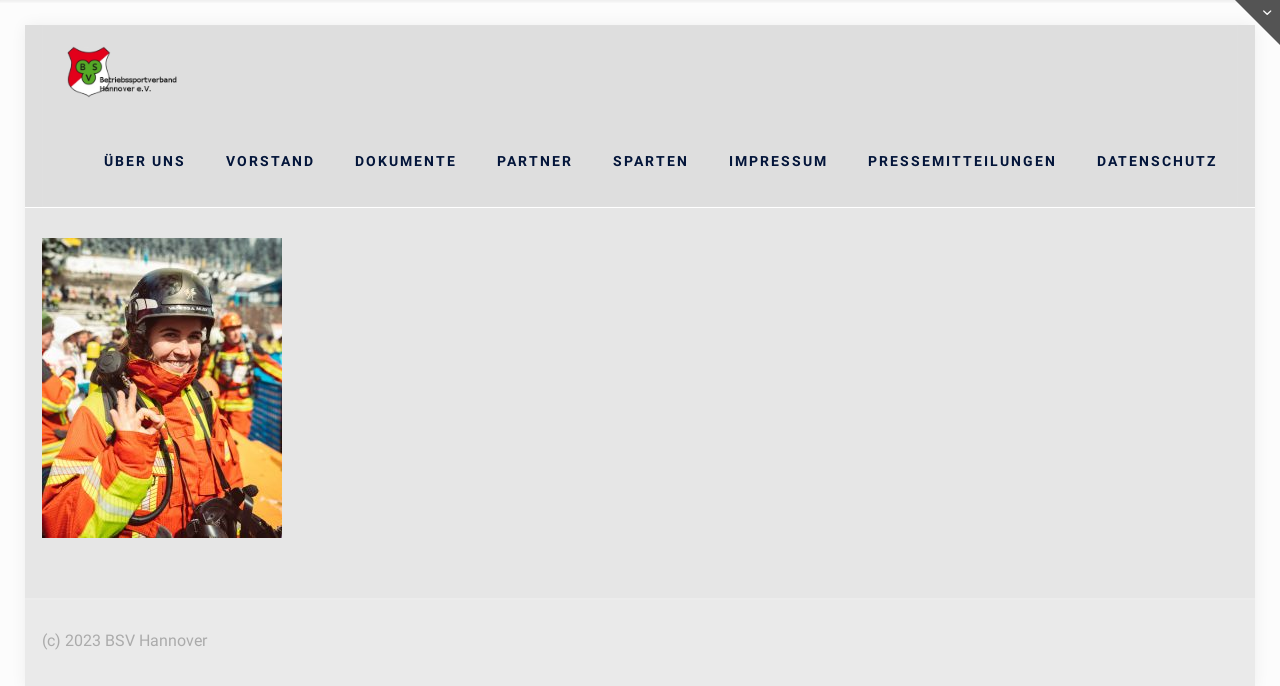

--- FILE ---
content_type: text/css
request_url: http://bsv-hannover.de/wp-content/uploads/fonts/cb73cfdd6b83ea9917f644fe319fcfb8/font.css?v=1679945674
body_size: 55888
content:
/*
 * Font file created by Local Google Fonts 0.20.0
 * Created: Mon, 27 Mar 2023 19:34:28 +0000
 * Handle: ls-google-fonts
 * Original URL: https://fonts.googleapis.com/css?family=Lato:100,100i,200,200i,300,300i,400,400i,500,500i,600,600i,700,700i,800,800i,900,900i%7COpen+Sans:100,100i,200,200i,300,300i,400,400i,500,500i,600,600i,700,700i,800,800i,900,900i%7CIndie+Flower:100,100i,200,200i,300,300i,400,400i,500,500i,600,600i,700,700i,800,800i,900,900i%7COswald:100,100i,200,200i,300,300i,400,400i,500,500i,600,600i,700,700i,800,800i,900,900i
*/

/* latin */
@font-face {
  font-family: 'Indie Flower';
  font-style: normal;
  font-weight: 400;
  src: url(http://bsv-hannover.de/wp-content/uploads/fonts/cb73cfdd6b83ea9917f644fe319fcfb8/indie-flower-latin-v17-normal-400.woff2?c=1679945668) format('woff2');
  unicode-range: U+0000-00FF, U+0131, U+0152-0153, U+02BB-02BC, U+02C6, U+02DA, U+02DC, U+2000-206F, U+2074, U+20AC, U+2122, U+2191, U+2193, U+2212, U+2215, U+FEFF, U+FFFD;
}
/* latin-ext */
@font-face {
  font-family: 'Lato';
  font-style: italic;
  font-weight: 100;
  src: url(http://bsv-hannover.de/wp-content/uploads/fonts/cb73cfdd6b83ea9917f644fe319fcfb8/lato-latin-ext-v23-italic-100.woff2?c=1679945669) format('woff2');
  unicode-range: U+0100-024F, U+0259, U+1E00-1EFF, U+2020, U+20A0-20AB, U+20AD-20CF, U+2113, U+2C60-2C7F, U+A720-A7FF;
}
/* latin */
@font-face {
  font-family: 'Lato';
  font-style: italic;
  font-weight: 100;
  src: url(http://bsv-hannover.de/wp-content/uploads/fonts/cb73cfdd6b83ea9917f644fe319fcfb8/lato-latin-v23-italic-100.woff2?c=1679945669) format('woff2');
  unicode-range: U+0000-00FF, U+0131, U+0152-0153, U+02BB-02BC, U+02C6, U+02DA, U+02DC, U+2000-206F, U+2074, U+20AC, U+2122, U+2191, U+2193, U+2212, U+2215, U+FEFF, U+FFFD;
}
/* latin-ext */
@font-face {
  font-family: 'Lato';
  font-style: italic;
  font-weight: 300;
  src: url(http://bsv-hannover.de/wp-content/uploads/fonts/cb73cfdd6b83ea9917f644fe319fcfb8/lato-latin-ext-v23-italic-300.woff2?c=1679945669) format('woff2');
  unicode-range: U+0100-024F, U+0259, U+1E00-1EFF, U+2020, U+20A0-20AB, U+20AD-20CF, U+2113, U+2C60-2C7F, U+A720-A7FF;
}
/* latin */
@font-face {
  font-family: 'Lato';
  font-style: italic;
  font-weight: 300;
  src: url(http://bsv-hannover.de/wp-content/uploads/fonts/cb73cfdd6b83ea9917f644fe319fcfb8/lato-latin-v23-italic-300.woff2?c=1679945669) format('woff2');
  unicode-range: U+0000-00FF, U+0131, U+0152-0153, U+02BB-02BC, U+02C6, U+02DA, U+02DC, U+2000-206F, U+2074, U+20AC, U+2122, U+2191, U+2193, U+2212, U+2215, U+FEFF, U+FFFD;
}
/* latin-ext */
@font-face {
  font-family: 'Lato';
  font-style: italic;
  font-weight: 400;
  src: url(http://bsv-hannover.de/wp-content/uploads/fonts/cb73cfdd6b83ea9917f644fe319fcfb8/lato-latin-ext-v23-italic-400.woff2?c=1679945669) format('woff2');
  unicode-range: U+0100-024F, U+0259, U+1E00-1EFF, U+2020, U+20A0-20AB, U+20AD-20CF, U+2113, U+2C60-2C7F, U+A720-A7FF;
}
/* latin */
@font-face {
  font-family: 'Lato';
  font-style: italic;
  font-weight: 400;
  src: url(http://bsv-hannover.de/wp-content/uploads/fonts/cb73cfdd6b83ea9917f644fe319fcfb8/lato-latin-v23-italic-400.woff2?c=1679945669) format('woff2');
  unicode-range: U+0000-00FF, U+0131, U+0152-0153, U+02BB-02BC, U+02C6, U+02DA, U+02DC, U+2000-206F, U+2074, U+20AC, U+2122, U+2191, U+2193, U+2212, U+2215, U+FEFF, U+FFFD;
}
/* latin-ext */
@font-face {
  font-family: 'Lato';
  font-style: italic;
  font-weight: 700;
  src: url(http://bsv-hannover.de/wp-content/uploads/fonts/cb73cfdd6b83ea9917f644fe319fcfb8/lato-latin-ext-v23-italic-700.woff2?c=1679945669) format('woff2');
  unicode-range: U+0100-024F, U+0259, U+1E00-1EFF, U+2020, U+20A0-20AB, U+20AD-20CF, U+2113, U+2C60-2C7F, U+A720-A7FF;
}
/* latin */
@font-face {
  font-family: 'Lato';
  font-style: italic;
  font-weight: 700;
  src: url(http://bsv-hannover.de/wp-content/uploads/fonts/cb73cfdd6b83ea9917f644fe319fcfb8/lato-latin-v23-italic-700.woff2?c=1679945669) format('woff2');
  unicode-range: U+0000-00FF, U+0131, U+0152-0153, U+02BB-02BC, U+02C6, U+02DA, U+02DC, U+2000-206F, U+2074, U+20AC, U+2122, U+2191, U+2193, U+2212, U+2215, U+FEFF, U+FFFD;
}
/* latin-ext */
@font-face {
  font-family: 'Lato';
  font-style: italic;
  font-weight: 900;
  src: url(http://bsv-hannover.de/wp-content/uploads/fonts/cb73cfdd6b83ea9917f644fe319fcfb8/lato-latin-ext-v23-italic-900.woff2?c=1679945669) format('woff2');
  unicode-range: U+0100-024F, U+0259, U+1E00-1EFF, U+2020, U+20A0-20AB, U+20AD-20CF, U+2113, U+2C60-2C7F, U+A720-A7FF;
}
/* latin */
@font-face {
  font-family: 'Lato';
  font-style: italic;
  font-weight: 900;
  src: url(http://bsv-hannover.de/wp-content/uploads/fonts/cb73cfdd6b83ea9917f644fe319fcfb8/lato-latin-v23-italic-900.woff2?c=1679945669) format('woff2');
  unicode-range: U+0000-00FF, U+0131, U+0152-0153, U+02BB-02BC, U+02C6, U+02DA, U+02DC, U+2000-206F, U+2074, U+20AC, U+2122, U+2191, U+2193, U+2212, U+2215, U+FEFF, U+FFFD;
}
/* latin-ext */
@font-face {
  font-family: 'Lato';
  font-style: normal;
  font-weight: 100;
  src: url(http://bsv-hannover.de/wp-content/uploads/fonts/cb73cfdd6b83ea9917f644fe319fcfb8/lato-latin-ext-v23-normal-100.woff2?c=1679945669) format('woff2');
  unicode-range: U+0100-024F, U+0259, U+1E00-1EFF, U+2020, U+20A0-20AB, U+20AD-20CF, U+2113, U+2C60-2C7F, U+A720-A7FF;
}
/* latin */
@font-face {
  font-family: 'Lato';
  font-style: normal;
  font-weight: 100;
  src: url(http://bsv-hannover.de/wp-content/uploads/fonts/cb73cfdd6b83ea9917f644fe319fcfb8/lato-latin-v23-normal-100.woff2?c=1679945669) format('woff2');
  unicode-range: U+0000-00FF, U+0131, U+0152-0153, U+02BB-02BC, U+02C6, U+02DA, U+02DC, U+2000-206F, U+2074, U+20AC, U+2122, U+2191, U+2193, U+2212, U+2215, U+FEFF, U+FFFD;
}
/* latin-ext */
@font-face {
  font-family: 'Lato';
  font-style: normal;
  font-weight: 300;
  src: url(http://bsv-hannover.de/wp-content/uploads/fonts/cb73cfdd6b83ea9917f644fe319fcfb8/lato-latin-ext-v23-normal-300.woff2?c=1679945669) format('woff2');
  unicode-range: U+0100-024F, U+0259, U+1E00-1EFF, U+2020, U+20A0-20AB, U+20AD-20CF, U+2113, U+2C60-2C7F, U+A720-A7FF;
}
/* latin */
@font-face {
  font-family: 'Lato';
  font-style: normal;
  font-weight: 300;
  src: url(http://bsv-hannover.de/wp-content/uploads/fonts/cb73cfdd6b83ea9917f644fe319fcfb8/lato-latin-v23-normal-300.woff2?c=1679945669) format('woff2');
  unicode-range: U+0000-00FF, U+0131, U+0152-0153, U+02BB-02BC, U+02C6, U+02DA, U+02DC, U+2000-206F, U+2074, U+20AC, U+2122, U+2191, U+2193, U+2212, U+2215, U+FEFF, U+FFFD;
}
/* latin-ext */
@font-face {
  font-family: 'Lato';
  font-style: normal;
  font-weight: 400;
  src: url(http://bsv-hannover.de/wp-content/uploads/fonts/cb73cfdd6b83ea9917f644fe319fcfb8/lato-latin-ext-v23-normal-400.woff2?c=1679945669) format('woff2');
  unicode-range: U+0100-024F, U+0259, U+1E00-1EFF, U+2020, U+20A0-20AB, U+20AD-20CF, U+2113, U+2C60-2C7F, U+A720-A7FF;
}
/* latin */
@font-face {
  font-family: 'Lato';
  font-style: normal;
  font-weight: 400;
  src: url(http://bsv-hannover.de/wp-content/uploads/fonts/cb73cfdd6b83ea9917f644fe319fcfb8/lato-latin-v23-normal-400.woff2?c=1679945669) format('woff2');
  unicode-range: U+0000-00FF, U+0131, U+0152-0153, U+02BB-02BC, U+02C6, U+02DA, U+02DC, U+2000-206F, U+2074, U+20AC, U+2122, U+2191, U+2193, U+2212, U+2215, U+FEFF, U+FFFD;
}
/* latin-ext */
@font-face {
  font-family: 'Lato';
  font-style: normal;
  font-weight: 700;
  src: url(http://bsv-hannover.de/wp-content/uploads/fonts/cb73cfdd6b83ea9917f644fe319fcfb8/lato-latin-ext-v23-normal-700.woff2?c=1679945669) format('woff2');
  unicode-range: U+0100-024F, U+0259, U+1E00-1EFF, U+2020, U+20A0-20AB, U+20AD-20CF, U+2113, U+2C60-2C7F, U+A720-A7FF;
}
/* latin */
@font-face {
  font-family: 'Lato';
  font-style: normal;
  font-weight: 700;
  src: url(http://bsv-hannover.de/wp-content/uploads/fonts/cb73cfdd6b83ea9917f644fe319fcfb8/lato-latin-v23-normal-700.woff2?c=1679945669) format('woff2');
  unicode-range: U+0000-00FF, U+0131, U+0152-0153, U+02BB-02BC, U+02C6, U+02DA, U+02DC, U+2000-206F, U+2074, U+20AC, U+2122, U+2191, U+2193, U+2212, U+2215, U+FEFF, U+FFFD;
}
/* latin-ext */
@font-face {
  font-family: 'Lato';
  font-style: normal;
  font-weight: 900;
  src: url(http://bsv-hannover.de/wp-content/uploads/fonts/cb73cfdd6b83ea9917f644fe319fcfb8/lato-latin-ext-v23-normal-900.woff2?c=1679945669) format('woff2');
  unicode-range: U+0100-024F, U+0259, U+1E00-1EFF, U+2020, U+20A0-20AB, U+20AD-20CF, U+2113, U+2C60-2C7F, U+A720-A7FF;
}
/* latin */
@font-face {
  font-family: 'Lato';
  font-style: normal;
  font-weight: 900;
  src: url(http://bsv-hannover.de/wp-content/uploads/fonts/cb73cfdd6b83ea9917f644fe319fcfb8/lato-latin-v23-normal-900.woff2?c=1679945669) format('woff2');
  unicode-range: U+0000-00FF, U+0131, U+0152-0153, U+02BB-02BC, U+02C6, U+02DA, U+02DC, U+2000-206F, U+2074, U+20AC, U+2122, U+2191, U+2193, U+2212, U+2215, U+FEFF, U+FFFD;
}
/* cyrillic-ext */
@font-face {
  font-family: 'Open Sans';
  font-style: italic;
  font-weight: 300;
  font-stretch: 100%;
  src: url(http://bsv-hannover.de/wp-content/uploads/fonts/cb73cfdd6b83ea9917f644fe319fcfb8/open-sans-cyrillic-ext-v34-italic-300.woff2?c=1679945669) format('woff2');
  unicode-range: U+0460-052F, U+1C80-1C88, U+20B4, U+2DE0-2DFF, U+A640-A69F, U+FE2E-FE2F;
}
/* cyrillic */
@font-face {
  font-family: 'Open Sans';
  font-style: italic;
  font-weight: 300;
  font-stretch: 100%;
  src: url(http://bsv-hannover.de/wp-content/uploads/fonts/cb73cfdd6b83ea9917f644fe319fcfb8/open-sans-cyrillic-v34-italic-300.woff2?c=1679945669) format('woff2');
  unicode-range: U+0301, U+0400-045F, U+0490-0491, U+04B0-04B1, U+2116;
}
/* greek-ext */
@font-face {
  font-family: 'Open Sans';
  font-style: italic;
  font-weight: 300;
  font-stretch: 100%;
  src: url(http://bsv-hannover.de/wp-content/uploads/fonts/cb73cfdd6b83ea9917f644fe319fcfb8/open-sans-greek-ext-v34-italic-300.woff2?c=1679945669) format('woff2');
  unicode-range: U+1F00-1FFF;
}
/* greek */
@font-face {
  font-family: 'Open Sans';
  font-style: italic;
  font-weight: 300;
  font-stretch: 100%;
  src: url(http://bsv-hannover.de/wp-content/uploads/fonts/cb73cfdd6b83ea9917f644fe319fcfb8/open-sans-greek-v34-italic-300.woff2?c=1679945669) format('woff2');
  unicode-range: U+0370-03FF;
}
/* hebrew */
@font-face {
  font-family: 'Open Sans';
  font-style: italic;
  font-weight: 300;
  font-stretch: 100%;
  src: url(http://bsv-hannover.de/wp-content/uploads/fonts/cb73cfdd6b83ea9917f644fe319fcfb8/open-sans-hebrew-v34-italic-300.woff2?c=1679945669) format('woff2');
  unicode-range: U+0590-05FF, U+200C-2010, U+20AA, U+25CC, U+FB1D-FB4F;
}
/* vietnamese */
@font-face {
  font-family: 'Open Sans';
  font-style: italic;
  font-weight: 300;
  font-stretch: 100%;
  src: url(http://bsv-hannover.de/wp-content/uploads/fonts/cb73cfdd6b83ea9917f644fe319fcfb8/open-sans-vietnamese-v34-italic-300.woff2?c=1679945669) format('woff2');
  unicode-range: U+0102-0103, U+0110-0111, U+0128-0129, U+0168-0169, U+01A0-01A1, U+01AF-01B0, U+1EA0-1EF9, U+20AB;
}
/* latin-ext */
@font-face {
  font-family: 'Open Sans';
  font-style: italic;
  font-weight: 300;
  font-stretch: 100%;
  src: url(http://bsv-hannover.de/wp-content/uploads/fonts/cb73cfdd6b83ea9917f644fe319fcfb8/open-sans-latin-ext-v34-italic-300.woff2?c=1679945669) format('woff2');
  unicode-range: U+0100-024F, U+0259, U+1E00-1EFF, U+2020, U+20A0-20AB, U+20AD-20CF, U+2113, U+2C60-2C7F, U+A720-A7FF;
}
/* latin */
@font-face {
  font-family: 'Open Sans';
  font-style: italic;
  font-weight: 300;
  font-stretch: 100%;
  src: url(http://bsv-hannover.de/wp-content/uploads/fonts/cb73cfdd6b83ea9917f644fe319fcfb8/open-sans-latin-v34-italic-300.woff2?c=1679945669) format('woff2');
  unicode-range: U+0000-00FF, U+0131, U+0152-0153, U+02BB-02BC, U+02C6, U+02DA, U+02DC, U+2000-206F, U+2074, U+20AC, U+2122, U+2191, U+2193, U+2212, U+2215, U+FEFF, U+FFFD;
}
/* cyrillic-ext */
@font-face {
  font-family: 'Open Sans';
  font-style: italic;
  font-weight: 400;
  font-stretch: 100%;
  src: url(http://bsv-hannover.de/wp-content/uploads/fonts/cb73cfdd6b83ea9917f644fe319fcfb8/open-sans-cyrillic-ext-v34-italic-300.woff2?c=1679945669) format('woff2');
  unicode-range: U+0460-052F, U+1C80-1C88, U+20B4, U+2DE0-2DFF, U+A640-A69F, U+FE2E-FE2F;
}
/* cyrillic */
@font-face {
  font-family: 'Open Sans';
  font-style: italic;
  font-weight: 400;
  font-stretch: 100%;
  src: url(http://bsv-hannover.de/wp-content/uploads/fonts/cb73cfdd6b83ea9917f644fe319fcfb8/open-sans-cyrillic-v34-italic-300.woff2?c=1679945669) format('woff2');
  unicode-range: U+0301, U+0400-045F, U+0490-0491, U+04B0-04B1, U+2116;
}
/* greek-ext */
@font-face {
  font-family: 'Open Sans';
  font-style: italic;
  font-weight: 400;
  font-stretch: 100%;
  src: url(http://bsv-hannover.de/wp-content/uploads/fonts/cb73cfdd6b83ea9917f644fe319fcfb8/open-sans-greek-ext-v34-italic-300.woff2?c=1679945669) format('woff2');
  unicode-range: U+1F00-1FFF;
}
/* greek */
@font-face {
  font-family: 'Open Sans';
  font-style: italic;
  font-weight: 400;
  font-stretch: 100%;
  src: url(http://bsv-hannover.de/wp-content/uploads/fonts/cb73cfdd6b83ea9917f644fe319fcfb8/open-sans-greek-v34-italic-300.woff2?c=1679945669) format('woff2');
  unicode-range: U+0370-03FF;
}
/* hebrew */
@font-face {
  font-family: 'Open Sans';
  font-style: italic;
  font-weight: 400;
  font-stretch: 100%;
  src: url(http://bsv-hannover.de/wp-content/uploads/fonts/cb73cfdd6b83ea9917f644fe319fcfb8/open-sans-hebrew-v34-italic-300.woff2?c=1679945669) format('woff2');
  unicode-range: U+0590-05FF, U+200C-2010, U+20AA, U+25CC, U+FB1D-FB4F;
}
/* vietnamese */
@font-face {
  font-family: 'Open Sans';
  font-style: italic;
  font-weight: 400;
  font-stretch: 100%;
  src: url(http://bsv-hannover.de/wp-content/uploads/fonts/cb73cfdd6b83ea9917f644fe319fcfb8/open-sans-vietnamese-v34-italic-300.woff2?c=1679945669) format('woff2');
  unicode-range: U+0102-0103, U+0110-0111, U+0128-0129, U+0168-0169, U+01A0-01A1, U+01AF-01B0, U+1EA0-1EF9, U+20AB;
}
/* latin-ext */
@font-face {
  font-family: 'Open Sans';
  font-style: italic;
  font-weight: 400;
  font-stretch: 100%;
  src: url(http://bsv-hannover.de/wp-content/uploads/fonts/cb73cfdd6b83ea9917f644fe319fcfb8/open-sans-latin-ext-v34-italic-300.woff2?c=1679945669) format('woff2');
  unicode-range: U+0100-024F, U+0259, U+1E00-1EFF, U+2020, U+20A0-20AB, U+20AD-20CF, U+2113, U+2C60-2C7F, U+A720-A7FF;
}
/* latin */
@font-face {
  font-family: 'Open Sans';
  font-style: italic;
  font-weight: 400;
  font-stretch: 100%;
  src: url(http://bsv-hannover.de/wp-content/uploads/fonts/cb73cfdd6b83ea9917f644fe319fcfb8/open-sans-latin-v34-italic-300.woff2?c=1679945669) format('woff2');
  unicode-range: U+0000-00FF, U+0131, U+0152-0153, U+02BB-02BC, U+02C6, U+02DA, U+02DC, U+2000-206F, U+2074, U+20AC, U+2122, U+2191, U+2193, U+2212, U+2215, U+FEFF, U+FFFD;
}
/* cyrillic-ext */
@font-face {
  font-family: 'Open Sans';
  font-style: italic;
  font-weight: 500;
  font-stretch: 100%;
  src: url(http://bsv-hannover.de/wp-content/uploads/fonts/cb73cfdd6b83ea9917f644fe319fcfb8/open-sans-cyrillic-ext-v34-italic-300.woff2?c=1679945669) format('woff2');
  unicode-range: U+0460-052F, U+1C80-1C88, U+20B4, U+2DE0-2DFF, U+A640-A69F, U+FE2E-FE2F;
}
/* cyrillic */
@font-face {
  font-family: 'Open Sans';
  font-style: italic;
  font-weight: 500;
  font-stretch: 100%;
  src: url(http://bsv-hannover.de/wp-content/uploads/fonts/cb73cfdd6b83ea9917f644fe319fcfb8/open-sans-cyrillic-v34-italic-300.woff2?c=1679945669) format('woff2');
  unicode-range: U+0301, U+0400-045F, U+0490-0491, U+04B0-04B1, U+2116;
}
/* greek-ext */
@font-face {
  font-family: 'Open Sans';
  font-style: italic;
  font-weight: 500;
  font-stretch: 100%;
  src: url(http://bsv-hannover.de/wp-content/uploads/fonts/cb73cfdd6b83ea9917f644fe319fcfb8/open-sans-greek-ext-v34-italic-300.woff2?c=1679945669) format('woff2');
  unicode-range: U+1F00-1FFF;
}
/* greek */
@font-face {
  font-family: 'Open Sans';
  font-style: italic;
  font-weight: 500;
  font-stretch: 100%;
  src: url(http://bsv-hannover.de/wp-content/uploads/fonts/cb73cfdd6b83ea9917f644fe319fcfb8/open-sans-greek-v34-italic-300.woff2?c=1679945669) format('woff2');
  unicode-range: U+0370-03FF;
}
/* hebrew */
@font-face {
  font-family: 'Open Sans';
  font-style: italic;
  font-weight: 500;
  font-stretch: 100%;
  src: url(http://bsv-hannover.de/wp-content/uploads/fonts/cb73cfdd6b83ea9917f644fe319fcfb8/open-sans-hebrew-v34-italic-300.woff2?c=1679945669) format('woff2');
  unicode-range: U+0590-05FF, U+200C-2010, U+20AA, U+25CC, U+FB1D-FB4F;
}
/* vietnamese */
@font-face {
  font-family: 'Open Sans';
  font-style: italic;
  font-weight: 500;
  font-stretch: 100%;
  src: url(http://bsv-hannover.de/wp-content/uploads/fonts/cb73cfdd6b83ea9917f644fe319fcfb8/open-sans-vietnamese-v34-italic-300.woff2?c=1679945669) format('woff2');
  unicode-range: U+0102-0103, U+0110-0111, U+0128-0129, U+0168-0169, U+01A0-01A1, U+01AF-01B0, U+1EA0-1EF9, U+20AB;
}
/* latin-ext */
@font-face {
  font-family: 'Open Sans';
  font-style: italic;
  font-weight: 500;
  font-stretch: 100%;
  src: url(http://bsv-hannover.de/wp-content/uploads/fonts/cb73cfdd6b83ea9917f644fe319fcfb8/open-sans-latin-ext-v34-italic-300.woff2?c=1679945669) format('woff2');
  unicode-range: U+0100-024F, U+0259, U+1E00-1EFF, U+2020, U+20A0-20AB, U+20AD-20CF, U+2113, U+2C60-2C7F, U+A720-A7FF;
}
/* latin */
@font-face {
  font-family: 'Open Sans';
  font-style: italic;
  font-weight: 500;
  font-stretch: 100%;
  src: url(http://bsv-hannover.de/wp-content/uploads/fonts/cb73cfdd6b83ea9917f644fe319fcfb8/open-sans-latin-v34-italic-300.woff2?c=1679945669) format('woff2');
  unicode-range: U+0000-00FF, U+0131, U+0152-0153, U+02BB-02BC, U+02C6, U+02DA, U+02DC, U+2000-206F, U+2074, U+20AC, U+2122, U+2191, U+2193, U+2212, U+2215, U+FEFF, U+FFFD;
}
/* cyrillic-ext */
@font-face {
  font-family: 'Open Sans';
  font-style: italic;
  font-weight: 600;
  font-stretch: 100%;
  src: url(http://bsv-hannover.de/wp-content/uploads/fonts/cb73cfdd6b83ea9917f644fe319fcfb8/open-sans-cyrillic-ext-v34-italic-300.woff2?c=1679945669) format('woff2');
  unicode-range: U+0460-052F, U+1C80-1C88, U+20B4, U+2DE0-2DFF, U+A640-A69F, U+FE2E-FE2F;
}
/* cyrillic */
@font-face {
  font-family: 'Open Sans';
  font-style: italic;
  font-weight: 600;
  font-stretch: 100%;
  src: url(http://bsv-hannover.de/wp-content/uploads/fonts/cb73cfdd6b83ea9917f644fe319fcfb8/open-sans-cyrillic-v34-italic-300.woff2?c=1679945669) format('woff2');
  unicode-range: U+0301, U+0400-045F, U+0490-0491, U+04B0-04B1, U+2116;
}
/* greek-ext */
@font-face {
  font-family: 'Open Sans';
  font-style: italic;
  font-weight: 600;
  font-stretch: 100%;
  src: url(http://bsv-hannover.de/wp-content/uploads/fonts/cb73cfdd6b83ea9917f644fe319fcfb8/open-sans-greek-ext-v34-italic-300.woff2?c=1679945669) format('woff2');
  unicode-range: U+1F00-1FFF;
}
/* greek */
@font-face {
  font-family: 'Open Sans';
  font-style: italic;
  font-weight: 600;
  font-stretch: 100%;
  src: url(http://bsv-hannover.de/wp-content/uploads/fonts/cb73cfdd6b83ea9917f644fe319fcfb8/open-sans-greek-v34-italic-300.woff2?c=1679945669) format('woff2');
  unicode-range: U+0370-03FF;
}
/* hebrew */
@font-face {
  font-family: 'Open Sans';
  font-style: italic;
  font-weight: 600;
  font-stretch: 100%;
  src: url(http://bsv-hannover.de/wp-content/uploads/fonts/cb73cfdd6b83ea9917f644fe319fcfb8/open-sans-hebrew-v34-italic-300.woff2?c=1679945669) format('woff2');
  unicode-range: U+0590-05FF, U+200C-2010, U+20AA, U+25CC, U+FB1D-FB4F;
}
/* vietnamese */
@font-face {
  font-family: 'Open Sans';
  font-style: italic;
  font-weight: 600;
  font-stretch: 100%;
  src: url(http://bsv-hannover.de/wp-content/uploads/fonts/cb73cfdd6b83ea9917f644fe319fcfb8/open-sans-vietnamese-v34-italic-300.woff2?c=1679945669) format('woff2');
  unicode-range: U+0102-0103, U+0110-0111, U+0128-0129, U+0168-0169, U+01A0-01A1, U+01AF-01B0, U+1EA0-1EF9, U+20AB;
}
/* latin-ext */
@font-face {
  font-family: 'Open Sans';
  font-style: italic;
  font-weight: 600;
  font-stretch: 100%;
  src: url(http://bsv-hannover.de/wp-content/uploads/fonts/cb73cfdd6b83ea9917f644fe319fcfb8/open-sans-latin-ext-v34-italic-300.woff2?c=1679945669) format('woff2');
  unicode-range: U+0100-024F, U+0259, U+1E00-1EFF, U+2020, U+20A0-20AB, U+20AD-20CF, U+2113, U+2C60-2C7F, U+A720-A7FF;
}
/* latin */
@font-face {
  font-family: 'Open Sans';
  font-style: italic;
  font-weight: 600;
  font-stretch: 100%;
  src: url(http://bsv-hannover.de/wp-content/uploads/fonts/cb73cfdd6b83ea9917f644fe319fcfb8/open-sans-latin-v34-italic-300.woff2?c=1679945669) format('woff2');
  unicode-range: U+0000-00FF, U+0131, U+0152-0153, U+02BB-02BC, U+02C6, U+02DA, U+02DC, U+2000-206F, U+2074, U+20AC, U+2122, U+2191, U+2193, U+2212, U+2215, U+FEFF, U+FFFD;
}
/* cyrillic-ext */
@font-face {
  font-family: 'Open Sans';
  font-style: italic;
  font-weight: 700;
  font-stretch: 100%;
  src: url(http://bsv-hannover.de/wp-content/uploads/fonts/cb73cfdd6b83ea9917f644fe319fcfb8/open-sans-cyrillic-ext-v34-italic-300.woff2?c=1679945669) format('woff2');
  unicode-range: U+0460-052F, U+1C80-1C88, U+20B4, U+2DE0-2DFF, U+A640-A69F, U+FE2E-FE2F;
}
/* cyrillic */
@font-face {
  font-family: 'Open Sans';
  font-style: italic;
  font-weight: 700;
  font-stretch: 100%;
  src: url(http://bsv-hannover.de/wp-content/uploads/fonts/cb73cfdd6b83ea9917f644fe319fcfb8/open-sans-cyrillic-v34-italic-300.woff2?c=1679945669) format('woff2');
  unicode-range: U+0301, U+0400-045F, U+0490-0491, U+04B0-04B1, U+2116;
}
/* greek-ext */
@font-face {
  font-family: 'Open Sans';
  font-style: italic;
  font-weight: 700;
  font-stretch: 100%;
  src: url(http://bsv-hannover.de/wp-content/uploads/fonts/cb73cfdd6b83ea9917f644fe319fcfb8/open-sans-greek-ext-v34-italic-300.woff2?c=1679945669) format('woff2');
  unicode-range: U+1F00-1FFF;
}
/* greek */
@font-face {
  font-family: 'Open Sans';
  font-style: italic;
  font-weight: 700;
  font-stretch: 100%;
  src: url(http://bsv-hannover.de/wp-content/uploads/fonts/cb73cfdd6b83ea9917f644fe319fcfb8/open-sans-greek-v34-italic-300.woff2?c=1679945669) format('woff2');
  unicode-range: U+0370-03FF;
}
/* hebrew */
@font-face {
  font-family: 'Open Sans';
  font-style: italic;
  font-weight: 700;
  font-stretch: 100%;
  src: url(http://bsv-hannover.de/wp-content/uploads/fonts/cb73cfdd6b83ea9917f644fe319fcfb8/open-sans-hebrew-v34-italic-300.woff2?c=1679945669) format('woff2');
  unicode-range: U+0590-05FF, U+200C-2010, U+20AA, U+25CC, U+FB1D-FB4F;
}
/* vietnamese */
@font-face {
  font-family: 'Open Sans';
  font-style: italic;
  font-weight: 700;
  font-stretch: 100%;
  src: url(http://bsv-hannover.de/wp-content/uploads/fonts/cb73cfdd6b83ea9917f644fe319fcfb8/open-sans-vietnamese-v34-italic-300.woff2?c=1679945669) format('woff2');
  unicode-range: U+0102-0103, U+0110-0111, U+0128-0129, U+0168-0169, U+01A0-01A1, U+01AF-01B0, U+1EA0-1EF9, U+20AB;
}
/* latin-ext */
@font-face {
  font-family: 'Open Sans';
  font-style: italic;
  font-weight: 700;
  font-stretch: 100%;
  src: url(http://bsv-hannover.de/wp-content/uploads/fonts/cb73cfdd6b83ea9917f644fe319fcfb8/open-sans-latin-ext-v34-italic-300.woff2?c=1679945669) format('woff2');
  unicode-range: U+0100-024F, U+0259, U+1E00-1EFF, U+2020, U+20A0-20AB, U+20AD-20CF, U+2113, U+2C60-2C7F, U+A720-A7FF;
}
/* latin */
@font-face {
  font-family: 'Open Sans';
  font-style: italic;
  font-weight: 700;
  font-stretch: 100%;
  src: url(http://bsv-hannover.de/wp-content/uploads/fonts/cb73cfdd6b83ea9917f644fe319fcfb8/open-sans-latin-v34-italic-300.woff2?c=1679945669) format('woff2');
  unicode-range: U+0000-00FF, U+0131, U+0152-0153, U+02BB-02BC, U+02C6, U+02DA, U+02DC, U+2000-206F, U+2074, U+20AC, U+2122, U+2191, U+2193, U+2212, U+2215, U+FEFF, U+FFFD;
}
/* cyrillic-ext */
@font-face {
  font-family: 'Open Sans';
  font-style: italic;
  font-weight: 800;
  font-stretch: 100%;
  src: url(http://bsv-hannover.de/wp-content/uploads/fonts/cb73cfdd6b83ea9917f644fe319fcfb8/open-sans-cyrillic-ext-v34-italic-300.woff2?c=1679945669) format('woff2');
  unicode-range: U+0460-052F, U+1C80-1C88, U+20B4, U+2DE0-2DFF, U+A640-A69F, U+FE2E-FE2F;
}
/* cyrillic */
@font-face {
  font-family: 'Open Sans';
  font-style: italic;
  font-weight: 800;
  font-stretch: 100%;
  src: url(http://bsv-hannover.de/wp-content/uploads/fonts/cb73cfdd6b83ea9917f644fe319fcfb8/open-sans-cyrillic-v34-italic-300.woff2?c=1679945669) format('woff2');
  unicode-range: U+0301, U+0400-045F, U+0490-0491, U+04B0-04B1, U+2116;
}
/* greek-ext */
@font-face {
  font-family: 'Open Sans';
  font-style: italic;
  font-weight: 800;
  font-stretch: 100%;
  src: url(http://bsv-hannover.de/wp-content/uploads/fonts/cb73cfdd6b83ea9917f644fe319fcfb8/open-sans-greek-ext-v34-italic-300.woff2?c=1679945669) format('woff2');
  unicode-range: U+1F00-1FFF;
}
/* greek */
@font-face {
  font-family: 'Open Sans';
  font-style: italic;
  font-weight: 800;
  font-stretch: 100%;
  src: url(http://bsv-hannover.de/wp-content/uploads/fonts/cb73cfdd6b83ea9917f644fe319fcfb8/open-sans-greek-v34-italic-300.woff2?c=1679945669) format('woff2');
  unicode-range: U+0370-03FF;
}
/* hebrew */
@font-face {
  font-family: 'Open Sans';
  font-style: italic;
  font-weight: 800;
  font-stretch: 100%;
  src: url(http://bsv-hannover.de/wp-content/uploads/fonts/cb73cfdd6b83ea9917f644fe319fcfb8/open-sans-hebrew-v34-italic-300.woff2?c=1679945669) format('woff2');
  unicode-range: U+0590-05FF, U+200C-2010, U+20AA, U+25CC, U+FB1D-FB4F;
}
/* vietnamese */
@font-face {
  font-family: 'Open Sans';
  font-style: italic;
  font-weight: 800;
  font-stretch: 100%;
  src: url(http://bsv-hannover.de/wp-content/uploads/fonts/cb73cfdd6b83ea9917f644fe319fcfb8/open-sans-vietnamese-v34-italic-300.woff2?c=1679945669) format('woff2');
  unicode-range: U+0102-0103, U+0110-0111, U+0128-0129, U+0168-0169, U+01A0-01A1, U+01AF-01B0, U+1EA0-1EF9, U+20AB;
}
/* latin-ext */
@font-face {
  font-family: 'Open Sans';
  font-style: italic;
  font-weight: 800;
  font-stretch: 100%;
  src: url(http://bsv-hannover.de/wp-content/uploads/fonts/cb73cfdd6b83ea9917f644fe319fcfb8/open-sans-latin-ext-v34-italic-300.woff2?c=1679945669) format('woff2');
  unicode-range: U+0100-024F, U+0259, U+1E00-1EFF, U+2020, U+20A0-20AB, U+20AD-20CF, U+2113, U+2C60-2C7F, U+A720-A7FF;
}
/* latin */
@font-face {
  font-family: 'Open Sans';
  font-style: italic;
  font-weight: 800;
  font-stretch: 100%;
  src: url(http://bsv-hannover.de/wp-content/uploads/fonts/cb73cfdd6b83ea9917f644fe319fcfb8/open-sans-latin-v34-italic-300.woff2?c=1679945669) format('woff2');
  unicode-range: U+0000-00FF, U+0131, U+0152-0153, U+02BB-02BC, U+02C6, U+02DA, U+02DC, U+2000-206F, U+2074, U+20AC, U+2122, U+2191, U+2193, U+2212, U+2215, U+FEFF, U+FFFD;
}
/* cyrillic-ext */
@font-face {
  font-family: 'Open Sans';
  font-style: normal;
  font-weight: 300;
  font-stretch: 100%;
  src: url(http://bsv-hannover.de/wp-content/uploads/fonts/cb73cfdd6b83ea9917f644fe319fcfb8/open-sans-cyrillic-ext-v34-normal-300.woff2?c=1679945671) format('woff2');
  unicode-range: U+0460-052F, U+1C80-1C88, U+20B4, U+2DE0-2DFF, U+A640-A69F, U+FE2E-FE2F;
}
/* cyrillic */
@font-face {
  font-family: 'Open Sans';
  font-style: normal;
  font-weight: 300;
  font-stretch: 100%;
  src: url(http://bsv-hannover.de/wp-content/uploads/fonts/cb73cfdd6b83ea9917f644fe319fcfb8/open-sans-cyrillic-v34-normal-300.woff2?c=1679945671) format('woff2');
  unicode-range: U+0301, U+0400-045F, U+0490-0491, U+04B0-04B1, U+2116;
}
/* greek-ext */
@font-face {
  font-family: 'Open Sans';
  font-style: normal;
  font-weight: 300;
  font-stretch: 100%;
  src: url(http://bsv-hannover.de/wp-content/uploads/fonts/cb73cfdd6b83ea9917f644fe319fcfb8/open-sans-greek-ext-v34-normal-300.woff2?c=1679945671) format('woff2');
  unicode-range: U+1F00-1FFF;
}
/* greek */
@font-face {
  font-family: 'Open Sans';
  font-style: normal;
  font-weight: 300;
  font-stretch: 100%;
  src: url(http://bsv-hannover.de/wp-content/uploads/fonts/cb73cfdd6b83ea9917f644fe319fcfb8/open-sans-greek-v34-normal-300.woff2?c=1679945671) format('woff2');
  unicode-range: U+0370-03FF;
}
/* hebrew */
@font-face {
  font-family: 'Open Sans';
  font-style: normal;
  font-weight: 300;
  font-stretch: 100%;
  src: url(http://bsv-hannover.de/wp-content/uploads/fonts/cb73cfdd6b83ea9917f644fe319fcfb8/open-sans-hebrew-v34-normal-300.woff2?c=1679945671) format('woff2');
  unicode-range: U+0590-05FF, U+200C-2010, U+20AA, U+25CC, U+FB1D-FB4F;
}
/* vietnamese */
@font-face {
  font-family: 'Open Sans';
  font-style: normal;
  font-weight: 300;
  font-stretch: 100%;
  src: url(http://bsv-hannover.de/wp-content/uploads/fonts/cb73cfdd6b83ea9917f644fe319fcfb8/open-sans-vietnamese-v34-normal-300.woff2?c=1679945671) format('woff2');
  unicode-range: U+0102-0103, U+0110-0111, U+0128-0129, U+0168-0169, U+01A0-01A1, U+01AF-01B0, U+1EA0-1EF9, U+20AB;
}
/* latin-ext */
@font-face {
  font-family: 'Open Sans';
  font-style: normal;
  font-weight: 300;
  font-stretch: 100%;
  src: url(http://bsv-hannover.de/wp-content/uploads/fonts/cb73cfdd6b83ea9917f644fe319fcfb8/open-sans-latin-ext-v34-normal-300.woff2?c=1679945671) format('woff2');
  unicode-range: U+0100-024F, U+0259, U+1E00-1EFF, U+2020, U+20A0-20AB, U+20AD-20CF, U+2113, U+2C60-2C7F, U+A720-A7FF;
}
/* latin */
@font-face {
  font-family: 'Open Sans';
  font-style: normal;
  font-weight: 300;
  font-stretch: 100%;
  src: url(http://bsv-hannover.de/wp-content/uploads/fonts/cb73cfdd6b83ea9917f644fe319fcfb8/open-sans-latin-v34-normal-300.woff2?c=1679945671) format('woff2');
  unicode-range: U+0000-00FF, U+0131, U+0152-0153, U+02BB-02BC, U+02C6, U+02DA, U+02DC, U+2000-206F, U+2074, U+20AC, U+2122, U+2191, U+2193, U+2212, U+2215, U+FEFF, U+FFFD;
}
/* cyrillic-ext */
@font-face {
  font-family: 'Open Sans';
  font-style: normal;
  font-weight: 400;
  font-stretch: 100%;
  src: url(http://bsv-hannover.de/wp-content/uploads/fonts/cb73cfdd6b83ea9917f644fe319fcfb8/open-sans-cyrillic-ext-v34-normal-300.woff2?c=1679945671) format('woff2');
  unicode-range: U+0460-052F, U+1C80-1C88, U+20B4, U+2DE0-2DFF, U+A640-A69F, U+FE2E-FE2F;
}
/* cyrillic */
@font-face {
  font-family: 'Open Sans';
  font-style: normal;
  font-weight: 400;
  font-stretch: 100%;
  src: url(http://bsv-hannover.de/wp-content/uploads/fonts/cb73cfdd6b83ea9917f644fe319fcfb8/open-sans-cyrillic-v34-normal-300.woff2?c=1679945671) format('woff2');
  unicode-range: U+0301, U+0400-045F, U+0490-0491, U+04B0-04B1, U+2116;
}
/* greek-ext */
@font-face {
  font-family: 'Open Sans';
  font-style: normal;
  font-weight: 400;
  font-stretch: 100%;
  src: url(http://bsv-hannover.de/wp-content/uploads/fonts/cb73cfdd6b83ea9917f644fe319fcfb8/open-sans-greek-ext-v34-normal-300.woff2?c=1679945671) format('woff2');
  unicode-range: U+1F00-1FFF;
}
/* greek */
@font-face {
  font-family: 'Open Sans';
  font-style: normal;
  font-weight: 400;
  font-stretch: 100%;
  src: url(http://bsv-hannover.de/wp-content/uploads/fonts/cb73cfdd6b83ea9917f644fe319fcfb8/open-sans-greek-v34-normal-300.woff2?c=1679945671) format('woff2');
  unicode-range: U+0370-03FF;
}
/* hebrew */
@font-face {
  font-family: 'Open Sans';
  font-style: normal;
  font-weight: 400;
  font-stretch: 100%;
  src: url(http://bsv-hannover.de/wp-content/uploads/fonts/cb73cfdd6b83ea9917f644fe319fcfb8/open-sans-hebrew-v34-normal-300.woff2?c=1679945671) format('woff2');
  unicode-range: U+0590-05FF, U+200C-2010, U+20AA, U+25CC, U+FB1D-FB4F;
}
/* vietnamese */
@font-face {
  font-family: 'Open Sans';
  font-style: normal;
  font-weight: 400;
  font-stretch: 100%;
  src: url(http://bsv-hannover.de/wp-content/uploads/fonts/cb73cfdd6b83ea9917f644fe319fcfb8/open-sans-vietnamese-v34-normal-300.woff2?c=1679945671) format('woff2');
  unicode-range: U+0102-0103, U+0110-0111, U+0128-0129, U+0168-0169, U+01A0-01A1, U+01AF-01B0, U+1EA0-1EF9, U+20AB;
}
/* latin-ext */
@font-face {
  font-family: 'Open Sans';
  font-style: normal;
  font-weight: 400;
  font-stretch: 100%;
  src: url(http://bsv-hannover.de/wp-content/uploads/fonts/cb73cfdd6b83ea9917f644fe319fcfb8/open-sans-latin-ext-v34-normal-300.woff2?c=1679945671) format('woff2');
  unicode-range: U+0100-024F, U+0259, U+1E00-1EFF, U+2020, U+20A0-20AB, U+20AD-20CF, U+2113, U+2C60-2C7F, U+A720-A7FF;
}
/* latin */
@font-face {
  font-family: 'Open Sans';
  font-style: normal;
  font-weight: 400;
  font-stretch: 100%;
  src: url(http://bsv-hannover.de/wp-content/uploads/fonts/cb73cfdd6b83ea9917f644fe319fcfb8/open-sans-latin-v34-normal-300.woff2?c=1679945671) format('woff2');
  unicode-range: U+0000-00FF, U+0131, U+0152-0153, U+02BB-02BC, U+02C6, U+02DA, U+02DC, U+2000-206F, U+2074, U+20AC, U+2122, U+2191, U+2193, U+2212, U+2215, U+FEFF, U+FFFD;
}
/* cyrillic-ext */
@font-face {
  font-family: 'Open Sans';
  font-style: normal;
  font-weight: 500;
  font-stretch: 100%;
  src: url(http://bsv-hannover.de/wp-content/uploads/fonts/cb73cfdd6b83ea9917f644fe319fcfb8/open-sans-cyrillic-ext-v34-normal-300.woff2?c=1679945671) format('woff2');
  unicode-range: U+0460-052F, U+1C80-1C88, U+20B4, U+2DE0-2DFF, U+A640-A69F, U+FE2E-FE2F;
}
/* cyrillic */
@font-face {
  font-family: 'Open Sans';
  font-style: normal;
  font-weight: 500;
  font-stretch: 100%;
  src: url(http://bsv-hannover.de/wp-content/uploads/fonts/cb73cfdd6b83ea9917f644fe319fcfb8/open-sans-cyrillic-v34-normal-300.woff2?c=1679945671) format('woff2');
  unicode-range: U+0301, U+0400-045F, U+0490-0491, U+04B0-04B1, U+2116;
}
/* greek-ext */
@font-face {
  font-family: 'Open Sans';
  font-style: normal;
  font-weight: 500;
  font-stretch: 100%;
  src: url(http://bsv-hannover.de/wp-content/uploads/fonts/cb73cfdd6b83ea9917f644fe319fcfb8/open-sans-greek-ext-v34-normal-300.woff2?c=1679945671) format('woff2');
  unicode-range: U+1F00-1FFF;
}
/* greek */
@font-face {
  font-family: 'Open Sans';
  font-style: normal;
  font-weight: 500;
  font-stretch: 100%;
  src: url(http://bsv-hannover.de/wp-content/uploads/fonts/cb73cfdd6b83ea9917f644fe319fcfb8/open-sans-greek-v34-normal-300.woff2?c=1679945671) format('woff2');
  unicode-range: U+0370-03FF;
}
/* hebrew */
@font-face {
  font-family: 'Open Sans';
  font-style: normal;
  font-weight: 500;
  font-stretch: 100%;
  src: url(http://bsv-hannover.de/wp-content/uploads/fonts/cb73cfdd6b83ea9917f644fe319fcfb8/open-sans-hebrew-v34-normal-300.woff2?c=1679945671) format('woff2');
  unicode-range: U+0590-05FF, U+200C-2010, U+20AA, U+25CC, U+FB1D-FB4F;
}
/* vietnamese */
@font-face {
  font-family: 'Open Sans';
  font-style: normal;
  font-weight: 500;
  font-stretch: 100%;
  src: url(http://bsv-hannover.de/wp-content/uploads/fonts/cb73cfdd6b83ea9917f644fe319fcfb8/open-sans-vietnamese-v34-normal-300.woff2?c=1679945671) format('woff2');
  unicode-range: U+0102-0103, U+0110-0111, U+0128-0129, U+0168-0169, U+01A0-01A1, U+01AF-01B0, U+1EA0-1EF9, U+20AB;
}
/* latin-ext */
@font-face {
  font-family: 'Open Sans';
  font-style: normal;
  font-weight: 500;
  font-stretch: 100%;
  src: url(http://bsv-hannover.de/wp-content/uploads/fonts/cb73cfdd6b83ea9917f644fe319fcfb8/open-sans-latin-ext-v34-normal-300.woff2?c=1679945671) format('woff2');
  unicode-range: U+0100-024F, U+0259, U+1E00-1EFF, U+2020, U+20A0-20AB, U+20AD-20CF, U+2113, U+2C60-2C7F, U+A720-A7FF;
}
/* latin */
@font-face {
  font-family: 'Open Sans';
  font-style: normal;
  font-weight: 500;
  font-stretch: 100%;
  src: url(http://bsv-hannover.de/wp-content/uploads/fonts/cb73cfdd6b83ea9917f644fe319fcfb8/open-sans-latin-v34-normal-300.woff2?c=1679945671) format('woff2');
  unicode-range: U+0000-00FF, U+0131, U+0152-0153, U+02BB-02BC, U+02C6, U+02DA, U+02DC, U+2000-206F, U+2074, U+20AC, U+2122, U+2191, U+2193, U+2212, U+2215, U+FEFF, U+FFFD;
}
/* cyrillic-ext */
@font-face {
  font-family: 'Open Sans';
  font-style: normal;
  font-weight: 600;
  font-stretch: 100%;
  src: url(http://bsv-hannover.de/wp-content/uploads/fonts/cb73cfdd6b83ea9917f644fe319fcfb8/open-sans-cyrillic-ext-v34-normal-300.woff2?c=1679945671) format('woff2');
  unicode-range: U+0460-052F, U+1C80-1C88, U+20B4, U+2DE0-2DFF, U+A640-A69F, U+FE2E-FE2F;
}
/* cyrillic */
@font-face {
  font-family: 'Open Sans';
  font-style: normal;
  font-weight: 600;
  font-stretch: 100%;
  src: url(http://bsv-hannover.de/wp-content/uploads/fonts/cb73cfdd6b83ea9917f644fe319fcfb8/open-sans-cyrillic-v34-normal-300.woff2?c=1679945671) format('woff2');
  unicode-range: U+0301, U+0400-045F, U+0490-0491, U+04B0-04B1, U+2116;
}
/* greek-ext */
@font-face {
  font-family: 'Open Sans';
  font-style: normal;
  font-weight: 600;
  font-stretch: 100%;
  src: url(http://bsv-hannover.de/wp-content/uploads/fonts/cb73cfdd6b83ea9917f644fe319fcfb8/open-sans-greek-ext-v34-normal-300.woff2?c=1679945671) format('woff2');
  unicode-range: U+1F00-1FFF;
}
/* greek */
@font-face {
  font-family: 'Open Sans';
  font-style: normal;
  font-weight: 600;
  font-stretch: 100%;
  src: url(http://bsv-hannover.de/wp-content/uploads/fonts/cb73cfdd6b83ea9917f644fe319fcfb8/open-sans-greek-v34-normal-300.woff2?c=1679945671) format('woff2');
  unicode-range: U+0370-03FF;
}
/* hebrew */
@font-face {
  font-family: 'Open Sans';
  font-style: normal;
  font-weight: 600;
  font-stretch: 100%;
  src: url(http://bsv-hannover.de/wp-content/uploads/fonts/cb73cfdd6b83ea9917f644fe319fcfb8/open-sans-hebrew-v34-normal-300.woff2?c=1679945671) format('woff2');
  unicode-range: U+0590-05FF, U+200C-2010, U+20AA, U+25CC, U+FB1D-FB4F;
}
/* vietnamese */
@font-face {
  font-family: 'Open Sans';
  font-style: normal;
  font-weight: 600;
  font-stretch: 100%;
  src: url(http://bsv-hannover.de/wp-content/uploads/fonts/cb73cfdd6b83ea9917f644fe319fcfb8/open-sans-vietnamese-v34-normal-300.woff2?c=1679945671) format('woff2');
  unicode-range: U+0102-0103, U+0110-0111, U+0128-0129, U+0168-0169, U+01A0-01A1, U+01AF-01B0, U+1EA0-1EF9, U+20AB;
}
/* latin-ext */
@font-face {
  font-family: 'Open Sans';
  font-style: normal;
  font-weight: 600;
  font-stretch: 100%;
  src: url(http://bsv-hannover.de/wp-content/uploads/fonts/cb73cfdd6b83ea9917f644fe319fcfb8/open-sans-latin-ext-v34-normal-300.woff2?c=1679945671) format('woff2');
  unicode-range: U+0100-024F, U+0259, U+1E00-1EFF, U+2020, U+20A0-20AB, U+20AD-20CF, U+2113, U+2C60-2C7F, U+A720-A7FF;
}
/* latin */
@font-face {
  font-family: 'Open Sans';
  font-style: normal;
  font-weight: 600;
  font-stretch: 100%;
  src: url(http://bsv-hannover.de/wp-content/uploads/fonts/cb73cfdd6b83ea9917f644fe319fcfb8/open-sans-latin-v34-normal-300.woff2?c=1679945671) format('woff2');
  unicode-range: U+0000-00FF, U+0131, U+0152-0153, U+02BB-02BC, U+02C6, U+02DA, U+02DC, U+2000-206F, U+2074, U+20AC, U+2122, U+2191, U+2193, U+2212, U+2215, U+FEFF, U+FFFD;
}
/* cyrillic-ext */
@font-face {
  font-family: 'Open Sans';
  font-style: normal;
  font-weight: 700;
  font-stretch: 100%;
  src: url(http://bsv-hannover.de/wp-content/uploads/fonts/cb73cfdd6b83ea9917f644fe319fcfb8/open-sans-cyrillic-ext-v34-normal-300.woff2?c=1679945671) format('woff2');
  unicode-range: U+0460-052F, U+1C80-1C88, U+20B4, U+2DE0-2DFF, U+A640-A69F, U+FE2E-FE2F;
}
/* cyrillic */
@font-face {
  font-family: 'Open Sans';
  font-style: normal;
  font-weight: 700;
  font-stretch: 100%;
  src: url(http://bsv-hannover.de/wp-content/uploads/fonts/cb73cfdd6b83ea9917f644fe319fcfb8/open-sans-cyrillic-v34-normal-300.woff2?c=1679945671) format('woff2');
  unicode-range: U+0301, U+0400-045F, U+0490-0491, U+04B0-04B1, U+2116;
}
/* greek-ext */
@font-face {
  font-family: 'Open Sans';
  font-style: normal;
  font-weight: 700;
  font-stretch: 100%;
  src: url(http://bsv-hannover.de/wp-content/uploads/fonts/cb73cfdd6b83ea9917f644fe319fcfb8/open-sans-greek-ext-v34-normal-300.woff2?c=1679945671) format('woff2');
  unicode-range: U+1F00-1FFF;
}
/* greek */
@font-face {
  font-family: 'Open Sans';
  font-style: normal;
  font-weight: 700;
  font-stretch: 100%;
  src: url(http://bsv-hannover.de/wp-content/uploads/fonts/cb73cfdd6b83ea9917f644fe319fcfb8/open-sans-greek-v34-normal-300.woff2?c=1679945671) format('woff2');
  unicode-range: U+0370-03FF;
}
/* hebrew */
@font-face {
  font-family: 'Open Sans';
  font-style: normal;
  font-weight: 700;
  font-stretch: 100%;
  src: url(http://bsv-hannover.de/wp-content/uploads/fonts/cb73cfdd6b83ea9917f644fe319fcfb8/open-sans-hebrew-v34-normal-300.woff2?c=1679945671) format('woff2');
  unicode-range: U+0590-05FF, U+200C-2010, U+20AA, U+25CC, U+FB1D-FB4F;
}
/* vietnamese */
@font-face {
  font-family: 'Open Sans';
  font-style: normal;
  font-weight: 700;
  font-stretch: 100%;
  src: url(http://bsv-hannover.de/wp-content/uploads/fonts/cb73cfdd6b83ea9917f644fe319fcfb8/open-sans-vietnamese-v34-normal-300.woff2?c=1679945671) format('woff2');
  unicode-range: U+0102-0103, U+0110-0111, U+0128-0129, U+0168-0169, U+01A0-01A1, U+01AF-01B0, U+1EA0-1EF9, U+20AB;
}
/* latin-ext */
@font-face {
  font-family: 'Open Sans';
  font-style: normal;
  font-weight: 700;
  font-stretch: 100%;
  src: url(http://bsv-hannover.de/wp-content/uploads/fonts/cb73cfdd6b83ea9917f644fe319fcfb8/open-sans-latin-ext-v34-normal-300.woff2?c=1679945671) format('woff2');
  unicode-range: U+0100-024F, U+0259, U+1E00-1EFF, U+2020, U+20A0-20AB, U+20AD-20CF, U+2113, U+2C60-2C7F, U+A720-A7FF;
}
/* latin */
@font-face {
  font-family: 'Open Sans';
  font-style: normal;
  font-weight: 700;
  font-stretch: 100%;
  src: url(http://bsv-hannover.de/wp-content/uploads/fonts/cb73cfdd6b83ea9917f644fe319fcfb8/open-sans-latin-v34-normal-300.woff2?c=1679945671) format('woff2');
  unicode-range: U+0000-00FF, U+0131, U+0152-0153, U+02BB-02BC, U+02C6, U+02DA, U+02DC, U+2000-206F, U+2074, U+20AC, U+2122, U+2191, U+2193, U+2212, U+2215, U+FEFF, U+FFFD;
}
/* cyrillic-ext */
@font-face {
  font-family: 'Open Sans';
  font-style: normal;
  font-weight: 800;
  font-stretch: 100%;
  src: url(http://bsv-hannover.de/wp-content/uploads/fonts/cb73cfdd6b83ea9917f644fe319fcfb8/open-sans-cyrillic-ext-v34-normal-300.woff2?c=1679945671) format('woff2');
  unicode-range: U+0460-052F, U+1C80-1C88, U+20B4, U+2DE0-2DFF, U+A640-A69F, U+FE2E-FE2F;
}
/* cyrillic */
@font-face {
  font-family: 'Open Sans';
  font-style: normal;
  font-weight: 800;
  font-stretch: 100%;
  src: url(http://bsv-hannover.de/wp-content/uploads/fonts/cb73cfdd6b83ea9917f644fe319fcfb8/open-sans-cyrillic-v34-normal-300.woff2?c=1679945671) format('woff2');
  unicode-range: U+0301, U+0400-045F, U+0490-0491, U+04B0-04B1, U+2116;
}
/* greek-ext */
@font-face {
  font-family: 'Open Sans';
  font-style: normal;
  font-weight: 800;
  font-stretch: 100%;
  src: url(http://bsv-hannover.de/wp-content/uploads/fonts/cb73cfdd6b83ea9917f644fe319fcfb8/open-sans-greek-ext-v34-normal-300.woff2?c=1679945671) format('woff2');
  unicode-range: U+1F00-1FFF;
}
/* greek */
@font-face {
  font-family: 'Open Sans';
  font-style: normal;
  font-weight: 800;
  font-stretch: 100%;
  src: url(http://bsv-hannover.de/wp-content/uploads/fonts/cb73cfdd6b83ea9917f644fe319fcfb8/open-sans-greek-v34-normal-300.woff2?c=1679945671) format('woff2');
  unicode-range: U+0370-03FF;
}
/* hebrew */
@font-face {
  font-family: 'Open Sans';
  font-style: normal;
  font-weight: 800;
  font-stretch: 100%;
  src: url(http://bsv-hannover.de/wp-content/uploads/fonts/cb73cfdd6b83ea9917f644fe319fcfb8/open-sans-hebrew-v34-normal-300.woff2?c=1679945671) format('woff2');
  unicode-range: U+0590-05FF, U+200C-2010, U+20AA, U+25CC, U+FB1D-FB4F;
}
/* vietnamese */
@font-face {
  font-family: 'Open Sans';
  font-style: normal;
  font-weight: 800;
  font-stretch: 100%;
  src: url(http://bsv-hannover.de/wp-content/uploads/fonts/cb73cfdd6b83ea9917f644fe319fcfb8/open-sans-vietnamese-v34-normal-300.woff2?c=1679945671) format('woff2');
  unicode-range: U+0102-0103, U+0110-0111, U+0128-0129, U+0168-0169, U+01A0-01A1, U+01AF-01B0, U+1EA0-1EF9, U+20AB;
}
/* latin-ext */
@font-face {
  font-family: 'Open Sans';
  font-style: normal;
  font-weight: 800;
  font-stretch: 100%;
  src: url(http://bsv-hannover.de/wp-content/uploads/fonts/cb73cfdd6b83ea9917f644fe319fcfb8/open-sans-latin-ext-v34-normal-300.woff2?c=1679945671) format('woff2');
  unicode-range: U+0100-024F, U+0259, U+1E00-1EFF, U+2020, U+20A0-20AB, U+20AD-20CF, U+2113, U+2C60-2C7F, U+A720-A7FF;
}
/* latin */
@font-face {
  font-family: 'Open Sans';
  font-style: normal;
  font-weight: 800;
  font-stretch: 100%;
  src: url(http://bsv-hannover.de/wp-content/uploads/fonts/cb73cfdd6b83ea9917f644fe319fcfb8/open-sans-latin-v34-normal-300.woff2?c=1679945671) format('woff2');
  unicode-range: U+0000-00FF, U+0131, U+0152-0153, U+02BB-02BC, U+02C6, U+02DA, U+02DC, U+2000-206F, U+2074, U+20AC, U+2122, U+2191, U+2193, U+2212, U+2215, U+FEFF, U+FFFD;
}
/* cyrillic-ext */
@font-face {
  font-family: 'Oswald';
  font-style: normal;
  font-weight: 200;
  src: url(http://bsv-hannover.de/wp-content/uploads/fonts/cb73cfdd6b83ea9917f644fe319fcfb8/oswald-cyrillic-ext-v49-normal-200.woff2?c=1679945673) format('woff2');
  unicode-range: U+0460-052F, U+1C80-1C88, U+20B4, U+2DE0-2DFF, U+A640-A69F, U+FE2E-FE2F;
}
/* cyrillic */
@font-face {
  font-family: 'Oswald';
  font-style: normal;
  font-weight: 200;
  src: url(http://bsv-hannover.de/wp-content/uploads/fonts/cb73cfdd6b83ea9917f644fe319fcfb8/oswald-cyrillic-v49-normal-200.woff2?c=1679945673) format('woff2');
  unicode-range: U+0301, U+0400-045F, U+0490-0491, U+04B0-04B1, U+2116;
}
/* vietnamese */
@font-face {
  font-family: 'Oswald';
  font-style: normal;
  font-weight: 200;
  src: url(http://bsv-hannover.de/wp-content/uploads/fonts/cb73cfdd6b83ea9917f644fe319fcfb8/oswald-vietnamese-v49-normal-200.woff2?c=1679945673) format('woff2');
  unicode-range: U+0102-0103, U+0110-0111, U+0128-0129, U+0168-0169, U+01A0-01A1, U+01AF-01B0, U+1EA0-1EF9, U+20AB;
}
/* latin-ext */
@font-face {
  font-family: 'Oswald';
  font-style: normal;
  font-weight: 200;
  src: url(http://bsv-hannover.de/wp-content/uploads/fonts/cb73cfdd6b83ea9917f644fe319fcfb8/oswald-latin-ext-v49-normal-200.woff2?c=1679945673) format('woff2');
  unicode-range: U+0100-024F, U+0259, U+1E00-1EFF, U+2020, U+20A0-20AB, U+20AD-20CF, U+2113, U+2C60-2C7F, U+A720-A7FF;
}
/* latin */
@font-face {
  font-family: 'Oswald';
  font-style: normal;
  font-weight: 200;
  src: url(http://bsv-hannover.de/wp-content/uploads/fonts/cb73cfdd6b83ea9917f644fe319fcfb8/oswald-latin-v49-normal-200.woff2?c=1679945673) format('woff2');
  unicode-range: U+0000-00FF, U+0131, U+0152-0153, U+02BB-02BC, U+02C6, U+02DA, U+02DC, U+2000-206F, U+2074, U+20AC, U+2122, U+2191, U+2193, U+2212, U+2215, U+FEFF, U+FFFD;
}
/* cyrillic-ext */
@font-face {
  font-family: 'Oswald';
  font-style: normal;
  font-weight: 300;
  src: url(http://bsv-hannover.de/wp-content/uploads/fonts/cb73cfdd6b83ea9917f644fe319fcfb8/oswald-cyrillic-ext-v49-normal-200.woff2?c=1679945673) format('woff2');
  unicode-range: U+0460-052F, U+1C80-1C88, U+20B4, U+2DE0-2DFF, U+A640-A69F, U+FE2E-FE2F;
}
/* cyrillic */
@font-face {
  font-family: 'Oswald';
  font-style: normal;
  font-weight: 300;
  src: url(http://bsv-hannover.de/wp-content/uploads/fonts/cb73cfdd6b83ea9917f644fe319fcfb8/oswald-cyrillic-v49-normal-200.woff2?c=1679945673) format('woff2');
  unicode-range: U+0301, U+0400-045F, U+0490-0491, U+04B0-04B1, U+2116;
}
/* vietnamese */
@font-face {
  font-family: 'Oswald';
  font-style: normal;
  font-weight: 300;
  src: url(http://bsv-hannover.de/wp-content/uploads/fonts/cb73cfdd6b83ea9917f644fe319fcfb8/oswald-vietnamese-v49-normal-200.woff2?c=1679945673) format('woff2');
  unicode-range: U+0102-0103, U+0110-0111, U+0128-0129, U+0168-0169, U+01A0-01A1, U+01AF-01B0, U+1EA0-1EF9, U+20AB;
}
/* latin-ext */
@font-face {
  font-family: 'Oswald';
  font-style: normal;
  font-weight: 300;
  src: url(http://bsv-hannover.de/wp-content/uploads/fonts/cb73cfdd6b83ea9917f644fe319fcfb8/oswald-latin-ext-v49-normal-200.woff2?c=1679945673) format('woff2');
  unicode-range: U+0100-024F, U+0259, U+1E00-1EFF, U+2020, U+20A0-20AB, U+20AD-20CF, U+2113, U+2C60-2C7F, U+A720-A7FF;
}
/* latin */
@font-face {
  font-family: 'Oswald';
  font-style: normal;
  font-weight: 300;
  src: url(http://bsv-hannover.de/wp-content/uploads/fonts/cb73cfdd6b83ea9917f644fe319fcfb8/oswald-latin-v49-normal-200.woff2?c=1679945673) format('woff2');
  unicode-range: U+0000-00FF, U+0131, U+0152-0153, U+02BB-02BC, U+02C6, U+02DA, U+02DC, U+2000-206F, U+2074, U+20AC, U+2122, U+2191, U+2193, U+2212, U+2215, U+FEFF, U+FFFD;
}
/* cyrillic-ext */
@font-face {
  font-family: 'Oswald';
  font-style: normal;
  font-weight: 400;
  src: url(http://bsv-hannover.de/wp-content/uploads/fonts/cb73cfdd6b83ea9917f644fe319fcfb8/oswald-cyrillic-ext-v49-normal-200.woff2?c=1679945673) format('woff2');
  unicode-range: U+0460-052F, U+1C80-1C88, U+20B4, U+2DE0-2DFF, U+A640-A69F, U+FE2E-FE2F;
}
/* cyrillic */
@font-face {
  font-family: 'Oswald';
  font-style: normal;
  font-weight: 400;
  src: url(http://bsv-hannover.de/wp-content/uploads/fonts/cb73cfdd6b83ea9917f644fe319fcfb8/oswald-cyrillic-v49-normal-200.woff2?c=1679945673) format('woff2');
  unicode-range: U+0301, U+0400-045F, U+0490-0491, U+04B0-04B1, U+2116;
}
/* vietnamese */
@font-face {
  font-family: 'Oswald';
  font-style: normal;
  font-weight: 400;
  src: url(http://bsv-hannover.de/wp-content/uploads/fonts/cb73cfdd6b83ea9917f644fe319fcfb8/oswald-vietnamese-v49-normal-200.woff2?c=1679945673) format('woff2');
  unicode-range: U+0102-0103, U+0110-0111, U+0128-0129, U+0168-0169, U+01A0-01A1, U+01AF-01B0, U+1EA0-1EF9, U+20AB;
}
/* latin-ext */
@font-face {
  font-family: 'Oswald';
  font-style: normal;
  font-weight: 400;
  src: url(http://bsv-hannover.de/wp-content/uploads/fonts/cb73cfdd6b83ea9917f644fe319fcfb8/oswald-latin-ext-v49-normal-200.woff2?c=1679945673) format('woff2');
  unicode-range: U+0100-024F, U+0259, U+1E00-1EFF, U+2020, U+20A0-20AB, U+20AD-20CF, U+2113, U+2C60-2C7F, U+A720-A7FF;
}
/* latin */
@font-face {
  font-family: 'Oswald';
  font-style: normal;
  font-weight: 400;
  src: url(http://bsv-hannover.de/wp-content/uploads/fonts/cb73cfdd6b83ea9917f644fe319fcfb8/oswald-latin-v49-normal-200.woff2?c=1679945673) format('woff2');
  unicode-range: U+0000-00FF, U+0131, U+0152-0153, U+02BB-02BC, U+02C6, U+02DA, U+02DC, U+2000-206F, U+2074, U+20AC, U+2122, U+2191, U+2193, U+2212, U+2215, U+FEFF, U+FFFD;
}
/* cyrillic-ext */
@font-face {
  font-family: 'Oswald';
  font-style: normal;
  font-weight: 500;
  src: url(http://bsv-hannover.de/wp-content/uploads/fonts/cb73cfdd6b83ea9917f644fe319fcfb8/oswald-cyrillic-ext-v49-normal-200.woff2?c=1679945673) format('woff2');
  unicode-range: U+0460-052F, U+1C80-1C88, U+20B4, U+2DE0-2DFF, U+A640-A69F, U+FE2E-FE2F;
}
/* cyrillic */
@font-face {
  font-family: 'Oswald';
  font-style: normal;
  font-weight: 500;
  src: url(http://bsv-hannover.de/wp-content/uploads/fonts/cb73cfdd6b83ea9917f644fe319fcfb8/oswald-cyrillic-v49-normal-200.woff2?c=1679945673) format('woff2');
  unicode-range: U+0301, U+0400-045F, U+0490-0491, U+04B0-04B1, U+2116;
}
/* vietnamese */
@font-face {
  font-family: 'Oswald';
  font-style: normal;
  font-weight: 500;
  src: url(http://bsv-hannover.de/wp-content/uploads/fonts/cb73cfdd6b83ea9917f644fe319fcfb8/oswald-vietnamese-v49-normal-200.woff2?c=1679945673) format('woff2');
  unicode-range: U+0102-0103, U+0110-0111, U+0128-0129, U+0168-0169, U+01A0-01A1, U+01AF-01B0, U+1EA0-1EF9, U+20AB;
}
/* latin-ext */
@font-face {
  font-family: 'Oswald';
  font-style: normal;
  font-weight: 500;
  src: url(http://bsv-hannover.de/wp-content/uploads/fonts/cb73cfdd6b83ea9917f644fe319fcfb8/oswald-latin-ext-v49-normal-200.woff2?c=1679945673) format('woff2');
  unicode-range: U+0100-024F, U+0259, U+1E00-1EFF, U+2020, U+20A0-20AB, U+20AD-20CF, U+2113, U+2C60-2C7F, U+A720-A7FF;
}
/* latin */
@font-face {
  font-family: 'Oswald';
  font-style: normal;
  font-weight: 500;
  src: url(http://bsv-hannover.de/wp-content/uploads/fonts/cb73cfdd6b83ea9917f644fe319fcfb8/oswald-latin-v49-normal-200.woff2?c=1679945673) format('woff2');
  unicode-range: U+0000-00FF, U+0131, U+0152-0153, U+02BB-02BC, U+02C6, U+02DA, U+02DC, U+2000-206F, U+2074, U+20AC, U+2122, U+2191, U+2193, U+2212, U+2215, U+FEFF, U+FFFD;
}
/* cyrillic-ext */
@font-face {
  font-family: 'Oswald';
  font-style: normal;
  font-weight: 600;
  src: url(http://bsv-hannover.de/wp-content/uploads/fonts/cb73cfdd6b83ea9917f644fe319fcfb8/oswald-cyrillic-ext-v49-normal-200.woff2?c=1679945673) format('woff2');
  unicode-range: U+0460-052F, U+1C80-1C88, U+20B4, U+2DE0-2DFF, U+A640-A69F, U+FE2E-FE2F;
}
/* cyrillic */
@font-face {
  font-family: 'Oswald';
  font-style: normal;
  font-weight: 600;
  src: url(http://bsv-hannover.de/wp-content/uploads/fonts/cb73cfdd6b83ea9917f644fe319fcfb8/oswald-cyrillic-v49-normal-200.woff2?c=1679945673) format('woff2');
  unicode-range: U+0301, U+0400-045F, U+0490-0491, U+04B0-04B1, U+2116;
}
/* vietnamese */
@font-face {
  font-family: 'Oswald';
  font-style: normal;
  font-weight: 600;
  src: url(http://bsv-hannover.de/wp-content/uploads/fonts/cb73cfdd6b83ea9917f644fe319fcfb8/oswald-vietnamese-v49-normal-200.woff2?c=1679945673) format('woff2');
  unicode-range: U+0102-0103, U+0110-0111, U+0128-0129, U+0168-0169, U+01A0-01A1, U+01AF-01B0, U+1EA0-1EF9, U+20AB;
}
/* latin-ext */
@font-face {
  font-family: 'Oswald';
  font-style: normal;
  font-weight: 600;
  src: url(http://bsv-hannover.de/wp-content/uploads/fonts/cb73cfdd6b83ea9917f644fe319fcfb8/oswald-latin-ext-v49-normal-200.woff2?c=1679945673) format('woff2');
  unicode-range: U+0100-024F, U+0259, U+1E00-1EFF, U+2020, U+20A0-20AB, U+20AD-20CF, U+2113, U+2C60-2C7F, U+A720-A7FF;
}
/* latin */
@font-face {
  font-family: 'Oswald';
  font-style: normal;
  font-weight: 600;
  src: url(http://bsv-hannover.de/wp-content/uploads/fonts/cb73cfdd6b83ea9917f644fe319fcfb8/oswald-latin-v49-normal-200.woff2?c=1679945673) format('woff2');
  unicode-range: U+0000-00FF, U+0131, U+0152-0153, U+02BB-02BC, U+02C6, U+02DA, U+02DC, U+2000-206F, U+2074, U+20AC, U+2122, U+2191, U+2193, U+2212, U+2215, U+FEFF, U+FFFD;
}
/* cyrillic-ext */
@font-face {
  font-family: 'Oswald';
  font-style: normal;
  font-weight: 700;
  src: url(http://bsv-hannover.de/wp-content/uploads/fonts/cb73cfdd6b83ea9917f644fe319fcfb8/oswald-cyrillic-ext-v49-normal-200.woff2?c=1679945673) format('woff2');
  unicode-range: U+0460-052F, U+1C80-1C88, U+20B4, U+2DE0-2DFF, U+A640-A69F, U+FE2E-FE2F;
}
/* cyrillic */
@font-face {
  font-family: 'Oswald';
  font-style: normal;
  font-weight: 700;
  src: url(http://bsv-hannover.de/wp-content/uploads/fonts/cb73cfdd6b83ea9917f644fe319fcfb8/oswald-cyrillic-v49-normal-200.woff2?c=1679945673) format('woff2');
  unicode-range: U+0301, U+0400-045F, U+0490-0491, U+04B0-04B1, U+2116;
}
/* vietnamese */
@font-face {
  font-family: 'Oswald';
  font-style: normal;
  font-weight: 700;
  src: url(http://bsv-hannover.de/wp-content/uploads/fonts/cb73cfdd6b83ea9917f644fe319fcfb8/oswald-vietnamese-v49-normal-200.woff2?c=1679945673) format('woff2');
  unicode-range: U+0102-0103, U+0110-0111, U+0128-0129, U+0168-0169, U+01A0-01A1, U+01AF-01B0, U+1EA0-1EF9, U+20AB;
}
/* latin-ext */
@font-face {
  font-family: 'Oswald';
  font-style: normal;
  font-weight: 700;
  src: url(http://bsv-hannover.de/wp-content/uploads/fonts/cb73cfdd6b83ea9917f644fe319fcfb8/oswald-latin-ext-v49-normal-200.woff2?c=1679945673) format('woff2');
  unicode-range: U+0100-024F, U+0259, U+1E00-1EFF, U+2020, U+20A0-20AB, U+20AD-20CF, U+2113, U+2C60-2C7F, U+A720-A7FF;
}
/* latin */
@font-face {
  font-family: 'Oswald';
  font-style: normal;
  font-weight: 700;
  src: url(http://bsv-hannover.de/wp-content/uploads/fonts/cb73cfdd6b83ea9917f644fe319fcfb8/oswald-latin-v49-normal-200.woff2?c=1679945673) format('woff2');
  unicode-range: U+0000-00FF, U+0131, U+0152-0153, U+02BB-02BC, U+02C6, U+02DA, U+02DC, U+2000-206F, U+2074, U+20AC, U+2122, U+2191, U+2193, U+2212, U+2215, U+FEFF, U+FFFD;
}
